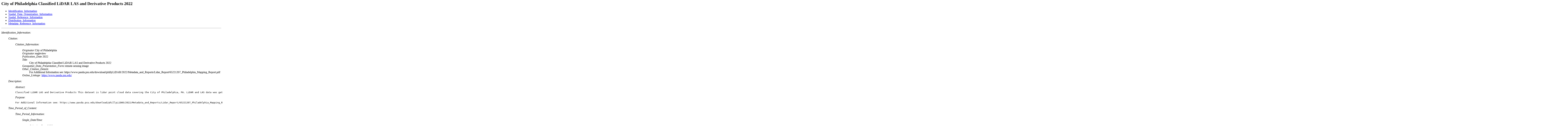

--- FILE ---
content_type: text/html; charset=utf-8
request_url: https://www.pasda.psu.edu/uci/FullMetadataDisplay.aspx?file=Philadelphia_Lidar_2022.xml
body_size: 19115
content:

<!DOCTYPE HTML PUBLIC "-//W3C//DTD HTML 4.0 Transitional//EN">
<HTML>
	<HEAD>
		<title>Pennsylvania Spatial Data Access | Full Metadata</title>
		<meta name="GENERATOR" content="Microsoft Visual Studio.NET 7.0">
		<meta name="CODE_LANGUAGE" content="Visual Basic 7.0">
		<meta name="vs_defaultClientScript" content="JavaScript">
		<meta name="vs_targetSchema" content="http://schemas.microsoft.com/intellisense/ie5">
	    <link rel="shortcut icon" href="http://maps.pasda.psu.edu/Images/favicon.ico" type="image/x-icon" />
        <script>
          (function(i,s,o,g,r,a,m){i['GoogleAnalyticsObject']=r;i[r]=i[r]||function(){
          (i[r].q=i[r].q||[]).push(arguments)},i[r].l=1*new Date();a=s.createElement(o),
          m=s.getElementsByTagName(o)[0];a.async=1;a.src=g;m.parentNode.insertBefore(a,m)
          })(window,document,'script','//www.google-analytics.com/analytics.js','ga');

          ga('create', 'UA-41373351-5', 'psu.edu');
          ga('send', 'pageview');

        </script>
</HEAD>
	<body MS_POSITIONING="GridLayout">
		<form method="post" action="./FullMetadataDisplay.aspx?file=Philadelphia_Lidar_2022.xml" id="Form1">
<div class="aspNetHidden">
<input type="hidden" name="__VIEWSTATE" id="__VIEWSTATE" value="/wEPDwULLTEzNDA3MDMyNjVkZBDDuHI2VrJAeysPiyoUZ8WRXXpSt0GIL5GnrBdJCbJO" />
</div>

<div class="aspNetHidden">

	<input type="hidden" name="__VIEWSTATEGENERATOR" id="__VIEWSTATEGENERATOR" value="D999016F" />
</div>
			<HTML>
  <HEAD>
    <META http-equiv="Content-Type" content="text/html; charset=utf-8">
    <SCRIPT type="text/javascript">

      function fix(e) {
        var par = e.parentNode;
        e.id = "";
        e.style.marginLeft = "0.42in";
        var pos = e.innerText.indexOf("\n");
        if (pos > 0) {
          while (pos > 0) {
            var t = e.childNodes(0);
            var n = document.createElement("PRE");
            var s = t.splitText(pos);
            e.insertAdjacentElement("afterEnd", n);
            n.appendChild(s);
            n.style.marginLeft = "0.42in";
            e = n;
            pos = e.innerText.indexOf("\n");
          }
          var count = (par.children.length);
          for (var i = 0; i < count; i++) {
            e = par.children(i);
            if (e.tagName == "PRE") {
              pos = e.innerText.indexOf(">");
              if (pos != 0) {
                n = document.createElement("DD");
                e.insertAdjacentElement("afterEnd", n);
                n.innerText = e.innerText;
                e.removeNode(true);
              }
            }
          }
          if (par.children.tags("PRE").length > 0) {
            count = (par.children.length);
            for (i = 0; i < count; i++) {
              e = par.children(i);
              if (e.tagName == "PRE") {
                e.id = "";
                if (i < (count-1)) {
                  var e2 = par.children(i + 1);
                  if (e2.tagName == "PRE") {
                    e.insertAdjacentText("beforeEnd", e2.innerText+"\n");
                    e2.removeNode(true);
                    count = count-1;
                    i = i-1;
                  }
                }
              }
            }
          }
        }
        else {
          n = document.createElement("DD");
          par.appendChild(n);
          n.innerText = e.innerText;
          e.removeNode(true);
        }
      }

    </SCRIPT>
  </HEAD>
  <BODY oncontextmenu="return true">
    <A name="Top">
    </A>
    <H2>City of Philadelphia Classified LiDAR LAS and Derivative Products 2022</H2>
    <UL>
      <LI>
        <A HREF="#Identification_Information">Identification_Information</A>
      </LI>
      <LI>
        <A HREF="#Spatial_Data_Organization_Information">Spatial_Data_Organization_Information</A>
      </LI>
      <LI>
        <A HREF="#Spatial_Reference_Information">Spatial_Reference_Information</A>
      </LI>
      <LI>
        <A HREF="#EAA">
                  Distribution_Information 
                </A>
      </LI>
      <LI>
        <A HREF="#Metadata_Reference_Information">Metadata_Reference_Information</A>
      </LI>
    </UL>
    <A name="Identification_Information">
      <HR>
    </A>
    <DL>
      <DT>
        <I>Identification_Information:</I>
      </DT>
      <DD>
        <DL>
          <DT>
            <I>Citation:</I>
          </DT>
          <DD>
            <DL>
              <DT>
                <I>Citation_Information:</I>
              </DT>
              <DD>
                <DL>
                  <DT>
                    <I>Originator:</I>City of Philadelphia</DT>
                  <DT>
                    <I>Originator:</I>eagleview</DT>
                  <DT>
                    <I>Publication_Date:</I>2022</DT>
                  <DT>
                    <I>Title:</I>
                  </DT>
                  <DD>City of Philadelphia Classified LiDAR LAS and Derivative Products 2022</DD>
                  <DT>
                    <I>Geospatial_Data_Presentation_Form:</I>remote-sensing image</DT>
                  <DT>
                    <I>Other_Citation_Details:</I>
                  </DT>
                  <DD>For Additional Information see: https://www.pasda.psu.edu/download/phillyLiDAR/2022/Metadata_and_Reports/Lidar_Report/65221207_Philadelphia_Mapping_Report.pdf</DD>
                  <DT>
                    <I>Online_Linkage:</I>
                    <A TARGET="viewer" HREF="https://www.pasda.psu.edu/">https://www.pasda.psu.edu/</A>
                  </DT>
                </DL>
              </DD>
            </DL>
          </DD>
          <DT>
            <I>Description:</I>
          </DT>
          <DD>
            <DL>
              <DIV>
                <DT>
                  <I>Abstract:</I>
                </DT>
                <PRE>Classified LiDAR LAS and Derivative Products This dataset is lidar point cloud data covering the City of Philadelphia, PA. LiDAR and LAS data was gathered for the City of Philadelphia in April 2022. DEMs were generated from the raw data. This dataset is lidar point cloud data covering the City of Philadelphia, PA, approximately 239 sq miles total. Each LAS file contains LiDAR point information, which has been calibrated, controlled, and classified. At the time of capture ground conditions were leaf-off, snow free, and water was at normal levels. For Additional Information see: https://www.pasda.psu.edu/download/phillyLiDAR/2022/Metadata_and_Reports/Lidar_Report/65221207_Philadelphia_Mapping_Report.pdf</PRE>
              </DIV>
              <DIV>
                <DT>
                  <I>Purpose:</I>
                </DT>
                <PRE>For Additional Information see: https://www.pasda.psu.edu/download/phillyLiDAR/2022/Metadata_and_Reports/Lidar_Report/65221207_Philadelphia_Mapping_Report.pdf</PRE>
              </DIV>
            </DL>
          </DD>
          <DT>
            <I>Time_Period_of_Content:</I>
          </DT>
          <DD>
            <DL>
              <DT>
                <I>Time_Period_Information:</I>
              </DT>
              <DD>
                <DL>
                  <DT>
                    <I>Single_Date/Time:</I>
                  </DT>
                  <DD>
                    <DL>
                      <DT>
                        <I>Calendar_Date:</I>2022</DT>
                    </DL>
                  </DD>
                </DL>
              </DD>
            </DL>
          </DD>
          <DT>
            <I>Spatial_Domain:</I>
          </DT>
          <DD>
            <DL>
              <DT>
                <I>Bounding_Coordinates:</I>
              </DT>
              <DD>
                <DL>
                  <DT>
                    <I>West_Bounding_Coordinate:</I>-75.337789</DT>
                  <DT>
                    <I>East_Bounding_Coordinate:</I>-74.939567</DT>
                  <DT>
                    <I>North_Bounding_Coordinate:</I>40.158785</DT>
                  <DT>
                    <I>South_Bounding_Coordinate:</I>39.812520</DT>
                </DL>
              </DD>
            </DL>
          </DD>
          <DT>
            <I>Keywords:</I>
          </DT>
          <DD>
            <DL>
              <DT>
                <I>Theme:</I>
              </DT>
              <DD>
                <DL>
                  <DT>
                    <I>Theme_Keyword_Thesaurus:</I>ISO 19115 Topic Categories</DT>
                  <DT>
                    <I>Theme_Keyword:</I>imageryBaseMapsEarthCover</DT>
                </DL>
              </DD>
            </DL>
          </DD>
          <DT>
            <I>Access_Constraints:</I>None</DT>
          <DIV>
            <DT>
              <I>Use_Constraints:</I>
            </DT>
            <PRE>None</PRE>
          </DIV>
          <DT>
            <I>Point_of_Contact:</I>
          </DT>
          <DD>
            <DL>
              <DT>
                <I>Contact_Information:</I>
              </DT>
              <DD>
                <DL>
                  <DT>
                    <I>Contact_Organization_Primary:</I>
                  </DT>
                  <DD>
                    <DL>
                      <DT>
                        <I>Contact_Organization:</I>Philadelphia Office of Innovation and Technology</DT>
                    </DL>
                  </DD>
                  <DT>
                    <I>Contact_Address:</I>
                  </DT>
                  <DD>
                    <DL>
                      <DT>
                        <I>Address_Type:</I>mailing and physical address</DT>
                      <DIV>
                        <DT>
                          <I>Address:</I>
                        </DT>
                        <PRE>1234 Market Street</PRE>
                      </DIV>
                      <DT>
                        <I>City:</I>Philadelphia</DT>
                      <DT>
                        <I>State_or_Province:</I>Pennsylvania</DT>
                      <DT>
                        <I>Postal_Code:</I>19107</DT>
                      <DT>
                        <I>Country:</I>United States</DT>
                    </DL>
                  </DD>
                  <DT>
                    <I>Contact_Electronic_Mail_Address:</I>brian.ivey@phila.gov</DT>
                </DL>
              </DD>
            </DL>
          </DD>
          <DT>
            <I>Native_Data_Set_Environment:</I>
          </DT>
          <DD> Version 6.2 (Build 9200) ; Esri ArcGIS 10.8.1.14362</DD>
        </DL>
      </DD>
    </DL>
    <A HREF="#Top">Back to Top</A>
    <A name="Spatial_Data_Organization_Information">
      <HR>
    </A>
    <DL>
      <DT>
        <I>Spatial_Data_Organization_Information:</I>
      </DT>
      <DD>
        <DL>
          <DT>
            <I>Direct_Spatial_Reference_Method:</I>Raster</DT>
          <DT>
            <I>Raster_Object_Information:</I>
          </DT>
          <DD>
            <DL>
              <DT>
                <I>Raster_Object_Type:</I>Pixel</DT>
              <DT>
                <I>Row_Count:</I>41000</DT>
              <DT>
                <I>Column_Count:</I>36000</DT>
            </DL>
          </DD>
        </DL>
      </DD>
    </DL>
    <A HREF="#Top">Back to Top</A>
    <A name="Spatial_Reference_Information">
      <HR>
    </A>
    <DL>
      <DT>
        <I>Spatial_Reference_Information:</I>
      </DT>
      <DD>
        <DL>
          <DT>
            <I>Horizontal_Coordinate_System_Definition:</I>
          </DT>
          <DD>
            <DL>
              <DT>
                <I>Planar:</I>
              </DT>
              <DD>
                <DL>
                  <DT>
                    <I>Map_Projection:</I>
                  </DT>
                  <DD>
                    <DL>
                      <DT>
                        <I>Lambert_Conformal_Conic:</I>
                      </DT>
                      <DD>
                        <DL>
                          <DT>
                            <I>Standard_Parallel:</I>39.93333333333333</DT>
                          <DT>
                            <I>Standard_Parallel:</I>40.96666666666667</DT>
                          <DT>
                            <I>Longitude_of_Central_Meridian:</I>-77.75</DT>
                          <DT>
                            <I>Latitude_of_Projection_Origin:</I>39.33333333333334</DT>
                          <DT>
                            <I>False_Easting:</I>1968500.0</DT>
                          <DT>
                            <I>False_Northing:</I>0.0</DT>
                        </DL>
                      </DD>
                    </DL>
                  </DD>
                  <DT>
                    <I>Planar_Coordinate_Information:</I>
                  </DT>
                  <DD>
                    <DL>
                      <DT>
                        <I>Planar_Coordinate_Encoding_Method:</I>coordinate pair</DT>
                      <DT>
                        <I>Coordinate_Representation:</I>
                      </DT>
                      <DD>
                        <DL>
                          <DT>
                            <I>Abscissa_Resolution:</I>0.000000026907964745248598</DT>
                          <DT>
                            <I>Ordinate_Resolution:</I>0.000000026907964745248598</DT>
                        </DL>
                      </DD>
                      <DT>
                        <I>Planar_Distance_Units:</I>foot_us</DT>
                    </DL>
                  </DD>
                </DL>
              </DD>
              <DT>
                <I>Geodetic_Model:</I>
              </DT>
              <DD>
                <DL>
                  <DT>
                    <I>Horizontal_Datum_Name:</I>D NAD 1983 2011</DT>
                  <DT>
                    <I>Ellipsoid_Name:</I>GRS 1980</DT>
                  <DT>
                    <I>Semi-major_Axis:</I>6378137.0</DT>
                  <DT>
                    <I>Denominator_of_Flattening_Ratio:</I>298.257222101</DT>
                </DL>
              </DD>
            </DL>
          </DD>
        </DL>
      </DD>
    </DL>
    <A HREF="#Top">Back to Top</A>
    <A NAME="EAA">
      <HR>
    </A>
    <DL>
      <DT>
        <I>Distribution_Information:</I>
      </DT>
      <DD>
        <DL>
          <DT>
            <I>Distributor:</I>
          </DT>
          <DD>
            <DL>
              <DT>
                <I>Contact_Information:</I>
              </DT>
              <DD>
                <DL>
                  <DT>
                    <I>Contact_Person_Primary:</I>
                  </DT>
                  <DD>
                    <DL>
                      <DT>
                        <I>Contact_Organization:</I>Pennsylvania Spatial Data Access (PASDA)</DT>
                    </DL>
                  </DD>
                  <DT>
                    <I>Contact_Address:</I>
                  </DT>
                  <DD>
                    <DL>
                      <DT>
                        <I>Address_Type:</I>mailing and physical address</DT>
                      <DIV>
                        <DT>
                          <I>Address:</I>
                        </DT>
                        <PRE>115 Land and Water Building</PRE>
                      </DIV>
                      <DT>
                        <I>City:</I>University Park</DT>
                      <DT>
                        <I>State_or_Province:</I>Pennsylvania</DT>
                      <DT>
                        <I>Postal_Code:</I>16802</DT>
                      <DT>
                        <I>Country:</I>United States</DT>
                    </DL>
                  </DD>
                  <DT>
                    <I>Contact_Voice_Telephone:</I>(814) 865 8792</DT>
                  <DT>
                    <I>Contact_Electronic_Mail_Address:</I>pasda@psu.edu</DT>
                </DL>
              </DD>
            </DL>
          </DD>
          <DIV>
            <DT>
              <I>Distribution_Liability:</I>
            </DT>
            <PRE> The USER shall indemnify, save harmless, and, if requested, defend those parties involved with the development and distribution of this data, their officers, agents, and employees from and against any suits, claims, or actions for injury, death, or property damage arising out of the use of or any defect in the FILES or any accompanying documentation. Those parties involved with the development and distribution excluded any and all implied warranties, including warranties or merchantability and fitness for a particular purpose and makes no warranty or representation, either express or implied, with respect to the FILES or accompanying documentation, including its quality, performance, merchantability, or fitness for a particular purpose. The FILES and documentation are provided "as is" and the USER assumes the entire risk as to its quality and performance. Those parties involved with the development and distribution of this data will not be liable for any direct, indirect, special, incidental, or consequential damages arising out of the use or inability to use the FILES or any accompanying documentation.</PRE>
          </DIV>
        </DL>
      </DD>
    </DL>
    <A HREF="#Top">Back to Top</A>
    <A name="Metadata_Reference_Information">
      <HR>
    </A>
    <DL>
      <DT>
        <I>Metadata_Reference_Information:</I>
      </DT>
      <DD>
        <DL>
          <DT>
            <I>Metadata_Date:</I>20220630</DT>
          <DT>
            <I>Metadata_Contact:</I>
          </DT>
          <DD>
            <DL>
              <DT>
                <I>Contact_Information:</I>
              </DT>
              <DD>
                <DL>
                  <DT>
                    <I>Contact_Organization_Primary:</I>
                  </DT>
                  <DD>
                    <DL>
                      <DT>
                        <I>Contact_Organization:</I>Pennsylvania Spatial Data Access (PASDA)</DT>
                    </DL>
                  </DD>
                  <DT>
                    <I>Contact_Electronic_Mail_Address:</I>pasda@psu.edu</DT>
                </DL>
              </DD>
            </DL>
          </DD>
          <DT>
            <I>Metadata_Standard_Name:</I>FGDC Content Standard for Digital Geospatial Metadata</DT>
          <DT>
            <I>Metadata_Standard_Version:</I>FGDC-STD-001-1998</DT>
          <DT>
            <I>Metadata_Time_Convention:</I>local time</DT>
        </DL>
      </DD>
    </DL>
    <A HREF="#Top">Back to Top</A>
  </BODY>
</HTML>
		</form>
	</body>
</HTML>


--- FILE ---
content_type: text/plain
request_url: https://www.google-analytics.com/j/collect?v=1&_v=j102&a=1735950398&t=pageview&_s=1&dl=https%3A%2F%2Fwww.pasda.psu.edu%2Fuci%2FFullMetadataDisplay.aspx%3Ffile%3DPhiladelphia_Lidar_2022.xml&ul=en-us%40posix&dt=Pennsylvania%20Spatial%20Data%20Access%20%7C%20Full%20Metadata&sr=1280x720&vp=1280x720&_u=IEBAAAABAAAAACAAI~&jid=1670116591&gjid=1501743290&cid=65428633.1768648222&tid=UA-41373351-5&_gid=2067788374.1768648222&_r=1&_slc=1&z=664237472
body_size: -450
content:
2,cG-11JWVT5950